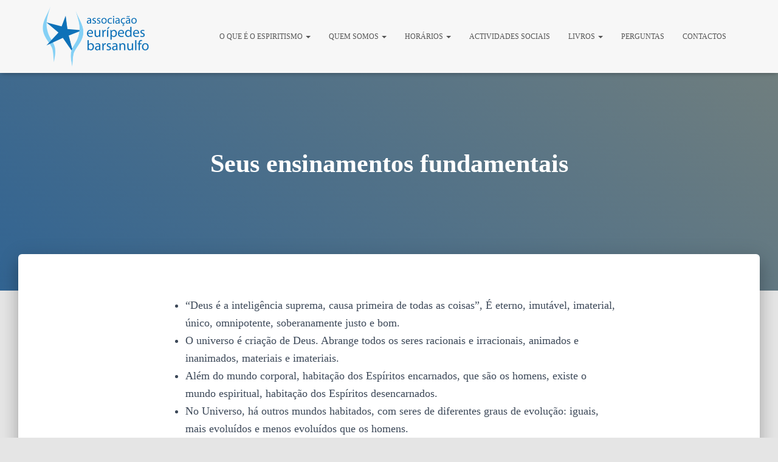

--- FILE ---
content_type: text/html; charset=UTF-8
request_url: https://euripedesbarsanulfo.org.pt/seus-ensinamentos-fundamentais/
body_size: 12828
content:
<!DOCTYPE html>
<html lang="pt-PT">

<head>
	<meta charset='UTF-8'>
	<meta name="viewport" content="width=device-width, initial-scale=1">
	<link rel="profile" href="https://gmpg.org/xfn/11">
		<meta name='robots' content='index, follow, max-image-preview:large, max-snippet:-1, max-video-preview:-1' />

	<!-- This site is optimized with the Yoast SEO plugin v23.0 - https://yoast.com/wordpress/plugins/seo/ -->
	<title>Seus ensinamentos fundamentais - Associação Eurípedes Barsanulfo Centro Espírita – Porto Salvo, Portugal</title>
	<link rel="canonical" href="https://euripedesbarsanulfo.org.pt/seus-ensinamentos-fundamentais/" />
	<meta property="og:locale" content="pt_PT" />
	<meta property="og:type" content="article" />
	<meta property="og:title" content="Seus ensinamentos fundamentais - Associação Eurípedes Barsanulfo Centro Espírita – Porto Salvo, Portugal" />
	<meta property="og:url" content="https://euripedesbarsanulfo.org.pt/seus-ensinamentos-fundamentais/" />
	<meta property="og:site_name" content="Associação Eurípedes Barsanulfo Centro Espírita – Porto Salvo, Portugal" />
	<meta property="article:modified_time" content="2020-03-07T16:12:28+00:00" />
	<meta name="twitter:card" content="summary_large_image" />
	<meta name="twitter:label1" content="Tempo estimado de leitura" />
	<meta name="twitter:data1" content="3 minutos" />
	<script type="application/ld+json" class="yoast-schema-graph">{"@context":"https://schema.org","@graph":[{"@type":"WebPage","@id":"https://euripedesbarsanulfo.org.pt/seus-ensinamentos-fundamentais/","url":"https://euripedesbarsanulfo.org.pt/seus-ensinamentos-fundamentais/","name":"Seus ensinamentos fundamentais - Associação Eurípedes Barsanulfo Centro Espírita – Porto Salvo, Portugal","isPartOf":{"@id":"https://euripedesbarsanulfo.org.pt/#website"},"datePublished":"2020-02-20T11:17:42+00:00","dateModified":"2020-03-07T16:12:28+00:00","breadcrumb":{"@id":"https://euripedesbarsanulfo.org.pt/seus-ensinamentos-fundamentais/#breadcrumb"},"inLanguage":"pt-PT","potentialAction":[{"@type":"ReadAction","target":["https://euripedesbarsanulfo.org.pt/seus-ensinamentos-fundamentais/"]}]},{"@type":"BreadcrumbList","@id":"https://euripedesbarsanulfo.org.pt/seus-ensinamentos-fundamentais/#breadcrumb","itemListElement":[{"@type":"ListItem","position":1,"name":"Início","item":"https://euripedesbarsanulfo.org.pt/"},{"@type":"ListItem","position":2,"name":"Seus ensinamentos fundamentais"}]},{"@type":"WebSite","@id":"https://euripedesbarsanulfo.org.pt/#website","url":"https://euripedesbarsanulfo.org.pt/","name":"Associação Eurípedes Barsanulfo Centro Espírita – Porto Salvo, Portugal","description":"Rua Alfredo Marceneiro, 3-G","publisher":{"@id":"https://euripedesbarsanulfo.org.pt/#organization"},"potentialAction":[{"@type":"SearchAction","target":{"@type":"EntryPoint","urlTemplate":"https://euripedesbarsanulfo.org.pt/?s={search_term_string}"},"query-input":"required name=search_term_string"}],"inLanguage":"pt-PT"},{"@type":"Organization","@id":"https://euripedesbarsanulfo.org.pt/#organization","name":"Associação Eurípedes Barsanulfo Centro Espírita – Porto Salvo, Portugal","url":"https://euripedesbarsanulfo.org.pt/","logo":{"@type":"ImageObject","inLanguage":"pt-PT","@id":"https://euripedesbarsanulfo.org.pt/#/schema/logo/image/","url":"https://euripedesbarsanulfo.org.pt/wp-content/uploads/2020/03/cropped-logo_novo.png","contentUrl":"https://euripedesbarsanulfo.org.pt/wp-content/uploads/2020/03/cropped-logo_novo.png","width":699,"height":400,"caption":"Associação Eurípedes Barsanulfo Centro Espírita – Porto Salvo, Portugal"},"image":{"@id":"https://euripedesbarsanulfo.org.pt/#/schema/logo/image/"}}]}</script>
	<!-- / Yoast SEO plugin. -->


<link rel="alternate" type="application/rss+xml" title="Associação Eurípedes Barsanulfo Centro Espírita – Porto Salvo, Portugal &raquo; Feed" href="https://euripedesbarsanulfo.org.pt/feed/" />
<link rel="alternate" type="application/rss+xml" title="Associação Eurípedes Barsanulfo Centro Espírita – Porto Salvo, Portugal &raquo; Feed de comentários" href="https://euripedesbarsanulfo.org.pt/comments/feed/" />
<script type="cfc9180f28355047f7a217ea-text/javascript">
/* <![CDATA[ */
window._wpemojiSettings = {"baseUrl":"https:\/\/s.w.org\/images\/core\/emoji\/15.0.3\/72x72\/","ext":".png","svgUrl":"https:\/\/s.w.org\/images\/core\/emoji\/15.0.3\/svg\/","svgExt":".svg","source":{"concatemoji":"https:\/\/euripedesbarsanulfo.org.pt\/wp-includes\/js\/wp-emoji-release.min.js?ver=6.5.7"}};
/*! This file is auto-generated */
!function(i,n){var o,s,e;function c(e){try{var t={supportTests:e,timestamp:(new Date).valueOf()};sessionStorage.setItem(o,JSON.stringify(t))}catch(e){}}function p(e,t,n){e.clearRect(0,0,e.canvas.width,e.canvas.height),e.fillText(t,0,0);var t=new Uint32Array(e.getImageData(0,0,e.canvas.width,e.canvas.height).data),r=(e.clearRect(0,0,e.canvas.width,e.canvas.height),e.fillText(n,0,0),new Uint32Array(e.getImageData(0,0,e.canvas.width,e.canvas.height).data));return t.every(function(e,t){return e===r[t]})}function u(e,t,n){switch(t){case"flag":return n(e,"\ud83c\udff3\ufe0f\u200d\u26a7\ufe0f","\ud83c\udff3\ufe0f\u200b\u26a7\ufe0f")?!1:!n(e,"\ud83c\uddfa\ud83c\uddf3","\ud83c\uddfa\u200b\ud83c\uddf3")&&!n(e,"\ud83c\udff4\udb40\udc67\udb40\udc62\udb40\udc65\udb40\udc6e\udb40\udc67\udb40\udc7f","\ud83c\udff4\u200b\udb40\udc67\u200b\udb40\udc62\u200b\udb40\udc65\u200b\udb40\udc6e\u200b\udb40\udc67\u200b\udb40\udc7f");case"emoji":return!n(e,"\ud83d\udc26\u200d\u2b1b","\ud83d\udc26\u200b\u2b1b")}return!1}function f(e,t,n){var r="undefined"!=typeof WorkerGlobalScope&&self instanceof WorkerGlobalScope?new OffscreenCanvas(300,150):i.createElement("canvas"),a=r.getContext("2d",{willReadFrequently:!0}),o=(a.textBaseline="top",a.font="600 32px Arial",{});return e.forEach(function(e){o[e]=t(a,e,n)}),o}function t(e){var t=i.createElement("script");t.src=e,t.defer=!0,i.head.appendChild(t)}"undefined"!=typeof Promise&&(o="wpEmojiSettingsSupports",s=["flag","emoji"],n.supports={everything:!0,everythingExceptFlag:!0},e=new Promise(function(e){i.addEventListener("DOMContentLoaded",e,{once:!0})}),new Promise(function(t){var n=function(){try{var e=JSON.parse(sessionStorage.getItem(o));if("object"==typeof e&&"number"==typeof e.timestamp&&(new Date).valueOf()<e.timestamp+604800&&"object"==typeof e.supportTests)return e.supportTests}catch(e){}return null}();if(!n){if("undefined"!=typeof Worker&&"undefined"!=typeof OffscreenCanvas&&"undefined"!=typeof URL&&URL.createObjectURL&&"undefined"!=typeof Blob)try{var e="postMessage("+f.toString()+"("+[JSON.stringify(s),u.toString(),p.toString()].join(",")+"));",r=new Blob([e],{type:"text/javascript"}),a=new Worker(URL.createObjectURL(r),{name:"wpTestEmojiSupports"});return void(a.onmessage=function(e){c(n=e.data),a.terminate(),t(n)})}catch(e){}c(n=f(s,u,p))}t(n)}).then(function(e){for(var t in e)n.supports[t]=e[t],n.supports.everything=n.supports.everything&&n.supports[t],"flag"!==t&&(n.supports.everythingExceptFlag=n.supports.everythingExceptFlag&&n.supports[t]);n.supports.everythingExceptFlag=n.supports.everythingExceptFlag&&!n.supports.flag,n.DOMReady=!1,n.readyCallback=function(){n.DOMReady=!0}}).then(function(){return e}).then(function(){var e;n.supports.everything||(n.readyCallback(),(e=n.source||{}).concatemoji?t(e.concatemoji):e.wpemoji&&e.twemoji&&(t(e.twemoji),t(e.wpemoji)))}))}((window,document),window._wpemojiSettings);
/* ]]> */
</script>
<style id='wp-emoji-styles-inline-css' type='text/css'>

	img.wp-smiley, img.emoji {
		display: inline !important;
		border: none !important;
		box-shadow: none !important;
		height: 1em !important;
		width: 1em !important;
		margin: 0 0.07em !important;
		vertical-align: -0.1em !important;
		background: none !important;
		padding: 0 !important;
	}
</style>
<link rel='stylesheet' id='wp-block-library-css' href='https://euripedesbarsanulfo.org.pt/wp-includes/css/dist/block-library/style.min.css?ver=6.5.7' type='text/css' media='all' />
<style id='classic-theme-styles-inline-css' type='text/css'>
/*! This file is auto-generated */
.wp-block-button__link{color:#fff;background-color:#32373c;border-radius:9999px;box-shadow:none;text-decoration:none;padding:calc(.667em + 2px) calc(1.333em + 2px);font-size:1.125em}.wp-block-file__button{background:#32373c;color:#fff;text-decoration:none}
</style>
<style id='global-styles-inline-css' type='text/css'>
body{--wp--preset--color--black: #000000;--wp--preset--color--cyan-bluish-gray: #abb8c3;--wp--preset--color--white: #ffffff;--wp--preset--color--pale-pink: #f78da7;--wp--preset--color--vivid-red: #cf2e2e;--wp--preset--color--luminous-vivid-orange: #ff6900;--wp--preset--color--luminous-vivid-amber: #fcb900;--wp--preset--color--light-green-cyan: #7bdcb5;--wp--preset--color--vivid-green-cyan: #00d084;--wp--preset--color--pale-cyan-blue: #8ed1fc;--wp--preset--color--vivid-cyan-blue: #0693e3;--wp--preset--color--vivid-purple: #9b51e0;--wp--preset--color--accent: #326492;--wp--preset--color--background-color: #E5E5E5;--wp--preset--color--header-gradient: #326492;--wp--preset--gradient--vivid-cyan-blue-to-vivid-purple: linear-gradient(135deg,rgba(6,147,227,1) 0%,rgb(155,81,224) 100%);--wp--preset--gradient--light-green-cyan-to-vivid-green-cyan: linear-gradient(135deg,rgb(122,220,180) 0%,rgb(0,208,130) 100%);--wp--preset--gradient--luminous-vivid-amber-to-luminous-vivid-orange: linear-gradient(135deg,rgba(252,185,0,1) 0%,rgba(255,105,0,1) 100%);--wp--preset--gradient--luminous-vivid-orange-to-vivid-red: linear-gradient(135deg,rgba(255,105,0,1) 0%,rgb(207,46,46) 100%);--wp--preset--gradient--very-light-gray-to-cyan-bluish-gray: linear-gradient(135deg,rgb(238,238,238) 0%,rgb(169,184,195) 100%);--wp--preset--gradient--cool-to-warm-spectrum: linear-gradient(135deg,rgb(74,234,220) 0%,rgb(151,120,209) 20%,rgb(207,42,186) 40%,rgb(238,44,130) 60%,rgb(251,105,98) 80%,rgb(254,248,76) 100%);--wp--preset--gradient--blush-light-purple: linear-gradient(135deg,rgb(255,206,236) 0%,rgb(152,150,240) 100%);--wp--preset--gradient--blush-bordeaux: linear-gradient(135deg,rgb(254,205,165) 0%,rgb(254,45,45) 50%,rgb(107,0,62) 100%);--wp--preset--gradient--luminous-dusk: linear-gradient(135deg,rgb(255,203,112) 0%,rgb(199,81,192) 50%,rgb(65,88,208) 100%);--wp--preset--gradient--pale-ocean: linear-gradient(135deg,rgb(255,245,203) 0%,rgb(182,227,212) 50%,rgb(51,167,181) 100%);--wp--preset--gradient--electric-grass: linear-gradient(135deg,rgb(202,248,128) 0%,rgb(113,206,126) 100%);--wp--preset--gradient--midnight: linear-gradient(135deg,rgb(2,3,129) 0%,rgb(40,116,252) 100%);--wp--preset--font-size--small: 13px;--wp--preset--font-size--medium: 20px;--wp--preset--font-size--large: 36px;--wp--preset--font-size--x-large: 42px;--wp--preset--spacing--20: 0.44rem;--wp--preset--spacing--30: 0.67rem;--wp--preset--spacing--40: 1rem;--wp--preset--spacing--50: 1.5rem;--wp--preset--spacing--60: 2.25rem;--wp--preset--spacing--70: 3.38rem;--wp--preset--spacing--80: 5.06rem;--wp--preset--shadow--natural: 6px 6px 9px rgba(0, 0, 0, 0.2);--wp--preset--shadow--deep: 12px 12px 50px rgba(0, 0, 0, 0.4);--wp--preset--shadow--sharp: 6px 6px 0px rgba(0, 0, 0, 0.2);--wp--preset--shadow--outlined: 6px 6px 0px -3px rgba(255, 255, 255, 1), 6px 6px rgba(0, 0, 0, 1);--wp--preset--shadow--crisp: 6px 6px 0px rgba(0, 0, 0, 1);}:where(.is-layout-flex){gap: 0.5em;}:where(.is-layout-grid){gap: 0.5em;}body .is-layout-flex{display: flex;}body .is-layout-flex{flex-wrap: wrap;align-items: center;}body .is-layout-flex > *{margin: 0;}body .is-layout-grid{display: grid;}body .is-layout-grid > *{margin: 0;}:where(.wp-block-columns.is-layout-flex){gap: 2em;}:where(.wp-block-columns.is-layout-grid){gap: 2em;}:where(.wp-block-post-template.is-layout-flex){gap: 1.25em;}:where(.wp-block-post-template.is-layout-grid){gap: 1.25em;}.has-black-color{color: var(--wp--preset--color--black) !important;}.has-cyan-bluish-gray-color{color: var(--wp--preset--color--cyan-bluish-gray) !important;}.has-white-color{color: var(--wp--preset--color--white) !important;}.has-pale-pink-color{color: var(--wp--preset--color--pale-pink) !important;}.has-vivid-red-color{color: var(--wp--preset--color--vivid-red) !important;}.has-luminous-vivid-orange-color{color: var(--wp--preset--color--luminous-vivid-orange) !important;}.has-luminous-vivid-amber-color{color: var(--wp--preset--color--luminous-vivid-amber) !important;}.has-light-green-cyan-color{color: var(--wp--preset--color--light-green-cyan) !important;}.has-vivid-green-cyan-color{color: var(--wp--preset--color--vivid-green-cyan) !important;}.has-pale-cyan-blue-color{color: var(--wp--preset--color--pale-cyan-blue) !important;}.has-vivid-cyan-blue-color{color: var(--wp--preset--color--vivid-cyan-blue) !important;}.has-vivid-purple-color{color: var(--wp--preset--color--vivid-purple) !important;}.has-black-background-color{background-color: var(--wp--preset--color--black) !important;}.has-cyan-bluish-gray-background-color{background-color: var(--wp--preset--color--cyan-bluish-gray) !important;}.has-white-background-color{background-color: var(--wp--preset--color--white) !important;}.has-pale-pink-background-color{background-color: var(--wp--preset--color--pale-pink) !important;}.has-vivid-red-background-color{background-color: var(--wp--preset--color--vivid-red) !important;}.has-luminous-vivid-orange-background-color{background-color: var(--wp--preset--color--luminous-vivid-orange) !important;}.has-luminous-vivid-amber-background-color{background-color: var(--wp--preset--color--luminous-vivid-amber) !important;}.has-light-green-cyan-background-color{background-color: var(--wp--preset--color--light-green-cyan) !important;}.has-vivid-green-cyan-background-color{background-color: var(--wp--preset--color--vivid-green-cyan) !important;}.has-pale-cyan-blue-background-color{background-color: var(--wp--preset--color--pale-cyan-blue) !important;}.has-vivid-cyan-blue-background-color{background-color: var(--wp--preset--color--vivid-cyan-blue) !important;}.has-vivid-purple-background-color{background-color: var(--wp--preset--color--vivid-purple) !important;}.has-black-border-color{border-color: var(--wp--preset--color--black) !important;}.has-cyan-bluish-gray-border-color{border-color: var(--wp--preset--color--cyan-bluish-gray) !important;}.has-white-border-color{border-color: var(--wp--preset--color--white) !important;}.has-pale-pink-border-color{border-color: var(--wp--preset--color--pale-pink) !important;}.has-vivid-red-border-color{border-color: var(--wp--preset--color--vivid-red) !important;}.has-luminous-vivid-orange-border-color{border-color: var(--wp--preset--color--luminous-vivid-orange) !important;}.has-luminous-vivid-amber-border-color{border-color: var(--wp--preset--color--luminous-vivid-amber) !important;}.has-light-green-cyan-border-color{border-color: var(--wp--preset--color--light-green-cyan) !important;}.has-vivid-green-cyan-border-color{border-color: var(--wp--preset--color--vivid-green-cyan) !important;}.has-pale-cyan-blue-border-color{border-color: var(--wp--preset--color--pale-cyan-blue) !important;}.has-vivid-cyan-blue-border-color{border-color: var(--wp--preset--color--vivid-cyan-blue) !important;}.has-vivid-purple-border-color{border-color: var(--wp--preset--color--vivid-purple) !important;}.has-vivid-cyan-blue-to-vivid-purple-gradient-background{background: var(--wp--preset--gradient--vivid-cyan-blue-to-vivid-purple) !important;}.has-light-green-cyan-to-vivid-green-cyan-gradient-background{background: var(--wp--preset--gradient--light-green-cyan-to-vivid-green-cyan) !important;}.has-luminous-vivid-amber-to-luminous-vivid-orange-gradient-background{background: var(--wp--preset--gradient--luminous-vivid-amber-to-luminous-vivid-orange) !important;}.has-luminous-vivid-orange-to-vivid-red-gradient-background{background: var(--wp--preset--gradient--luminous-vivid-orange-to-vivid-red) !important;}.has-very-light-gray-to-cyan-bluish-gray-gradient-background{background: var(--wp--preset--gradient--very-light-gray-to-cyan-bluish-gray) !important;}.has-cool-to-warm-spectrum-gradient-background{background: var(--wp--preset--gradient--cool-to-warm-spectrum) !important;}.has-blush-light-purple-gradient-background{background: var(--wp--preset--gradient--blush-light-purple) !important;}.has-blush-bordeaux-gradient-background{background: var(--wp--preset--gradient--blush-bordeaux) !important;}.has-luminous-dusk-gradient-background{background: var(--wp--preset--gradient--luminous-dusk) !important;}.has-pale-ocean-gradient-background{background: var(--wp--preset--gradient--pale-ocean) !important;}.has-electric-grass-gradient-background{background: var(--wp--preset--gradient--electric-grass) !important;}.has-midnight-gradient-background{background: var(--wp--preset--gradient--midnight) !important;}.has-small-font-size{font-size: var(--wp--preset--font-size--small) !important;}.has-medium-font-size{font-size: var(--wp--preset--font-size--medium) !important;}.has-large-font-size{font-size: var(--wp--preset--font-size--large) !important;}.has-x-large-font-size{font-size: var(--wp--preset--font-size--x-large) !important;}
.wp-block-navigation a:where(:not(.wp-element-button)){color: inherit;}
:where(.wp-block-post-template.is-layout-flex){gap: 1.25em;}:where(.wp-block-post-template.is-layout-grid){gap: 1.25em;}
:where(.wp-block-columns.is-layout-flex){gap: 2em;}:where(.wp-block-columns.is-layout-grid){gap: 2em;}
.wp-block-pullquote{font-size: 1.5em;line-height: 1.6;}
</style>
<link rel='stylesheet' id='hestia-clients-bar-css' href='https://euripedesbarsanulfo.org.pt/wp-content/plugins/themeisle-companion/obfx_modules/companion-legacy/assets/css/hestia/clients-bar.css?ver=6.5.7' type='text/css' media='all' />
<link rel='stylesheet' id='bootstrap-css' href='https://euripedesbarsanulfo.org.pt/wp-content/themes/hestia/assets/bootstrap/css/bootstrap.min.css?ver=1.0.2' type='text/css' media='all' />
<link rel='stylesheet' id='hestia-font-sizes-css' href='https://euripedesbarsanulfo.org.pt/wp-content/themes/hestia/assets/css/font-sizes.min.css?ver=3.1.8' type='text/css' media='all' />
<link rel='stylesheet' id='hestia_style-css' href='https://euripedesbarsanulfo.org.pt/wp-content/themes/hestia/style.min.css?ver=3.1.8' type='text/css' media='all' />
<style id='hestia_style-inline-css' type='text/css'>
div.wpforms-container-full .wpforms-form div.wpforms-field input.wpforms-error{border:none}div.wpforms-container .wpforms-form input[type=date],div.wpforms-container .wpforms-form input[type=datetime],div.wpforms-container .wpforms-form input[type=datetime-local],div.wpforms-container .wpforms-form input[type=email],div.wpforms-container .wpforms-form input[type=month],div.wpforms-container .wpforms-form input[type=number],div.wpforms-container .wpforms-form input[type=password],div.wpforms-container .wpforms-form input[type=range],div.wpforms-container .wpforms-form input[type=search],div.wpforms-container .wpforms-form input[type=tel],div.wpforms-container .wpforms-form input[type=text],div.wpforms-container .wpforms-form input[type=time],div.wpforms-container .wpforms-form input[type=url],div.wpforms-container .wpforms-form input[type=week],div.wpforms-container .wpforms-form select,div.wpforms-container .wpforms-form textarea,.nf-form-cont input:not([type=button]),div.wpforms-container .wpforms-form .form-group.is-focused .form-control{box-shadow:none}div.wpforms-container .wpforms-form input[type=date],div.wpforms-container .wpforms-form input[type=datetime],div.wpforms-container .wpforms-form input[type=datetime-local],div.wpforms-container .wpforms-form input[type=email],div.wpforms-container .wpforms-form input[type=month],div.wpforms-container .wpforms-form input[type=number],div.wpforms-container .wpforms-form input[type=password],div.wpforms-container .wpforms-form input[type=range],div.wpforms-container .wpforms-form input[type=search],div.wpforms-container .wpforms-form input[type=tel],div.wpforms-container .wpforms-form input[type=text],div.wpforms-container .wpforms-form input[type=time],div.wpforms-container .wpforms-form input[type=url],div.wpforms-container .wpforms-form input[type=week],div.wpforms-container .wpforms-form select,div.wpforms-container .wpforms-form textarea,.nf-form-cont input:not([type=button]){background-image:linear-gradient(#9c27b0,#9c27b0),linear-gradient(#d2d2d2,#d2d2d2);float:none;border:0;border-radius:0;background-color:transparent;background-repeat:no-repeat;background-position:center bottom,center calc(100% - 1px);background-size:0 2px,100% 1px;font-weight:400;transition:background 0s ease-out}div.wpforms-container .wpforms-form .form-group.is-focused .form-control{outline:none;background-size:100% 2px,100% 1px;transition-duration:0.3s}div.wpforms-container .wpforms-form input[type=date].form-control,div.wpforms-container .wpforms-form input[type=datetime].form-control,div.wpforms-container .wpforms-form input[type=datetime-local].form-control,div.wpforms-container .wpforms-form input[type=email].form-control,div.wpforms-container .wpforms-form input[type=month].form-control,div.wpforms-container .wpforms-form input[type=number].form-control,div.wpforms-container .wpforms-form input[type=password].form-control,div.wpforms-container .wpforms-form input[type=range].form-control,div.wpforms-container .wpforms-form input[type=search].form-control,div.wpforms-container .wpforms-form input[type=tel].form-control,div.wpforms-container .wpforms-form input[type=text].form-control,div.wpforms-container .wpforms-form input[type=time].form-control,div.wpforms-container .wpforms-form input[type=url].form-control,div.wpforms-container .wpforms-form input[type=week].form-control,div.wpforms-container .wpforms-form select.form-control,div.wpforms-container .wpforms-form textarea.form-control{border:none;padding:7px 0;font-size:14px}div.wpforms-container .wpforms-form .wpforms-field-select select{border-radius:3px}div.wpforms-container .wpforms-form .wpforms-field-number input[type=number]{background-image:none;border-radius:3px}div.wpforms-container .wpforms-form button[type=submit].wpforms-submit,div.wpforms-container .wpforms-form button[type=submit].wpforms-submit:hover{color:#fff;border:none}.home div.wpforms-container-full .wpforms-form{margin-left:15px;margin-right:15px}div.wpforms-container-full .wpforms-form .wpforms-field{padding:0 0 24px 0 !important}div.wpforms-container-full .wpforms-form .wpforms-submit-container{text-align:right}div.wpforms-container-full .wpforms-form .wpforms-submit-container button{text-transform:uppercase}div.wpforms-container-full .wpforms-form textarea{border:none !important}div.wpforms-container-full .wpforms-form textarea:focus{border-width:0 !important}.home div.wpforms-container .wpforms-form textarea{background-image:linear-gradient(#9c27b0,#9c27b0),linear-gradient(#d2d2d2,#d2d2d2);background-color:transparent;background-repeat:no-repeat;background-position:center bottom,center calc(100% - 1px);background-size:0 2px,100% 1px}@media only screen and(max-width:768px){.wpforms-container-full .wpforms-form .wpforms-one-half,.wpforms-container-full .wpforms-form button{width:100% !important;margin-left:0 !important}.wpforms-container-full .wpforms-form .wpforms-submit-container{text-align:center}}div.wpforms-container .wpforms-form input:focus,div.wpforms-container .wpforms-form select:focus{border:none}
.hestia-top-bar,.hestia-top-bar .widget.widget_shopping_cart .cart_list{background-color:#363537}.hestia-top-bar .widget .label-floating input[type=search]:-webkit-autofill{-webkit-box-shadow:inset 0 0 0 9999px #363537}.hestia-top-bar,.hestia-top-bar .widget .label-floating input[type=search],.hestia-top-bar .widget.widget_search form.form-group:before,.hestia-top-bar .widget.widget_product_search form.form-group:before,.hestia-top-bar .widget.widget_shopping_cart:before{color:#fff}.hestia-top-bar .widget .label-floating input[type=search]{-webkit-text-fill-color:#fff !important}.hestia-top-bar div.widget.widget_shopping_cart:before,.hestia-top-bar .widget.widget_product_search form.form-group:before,.hestia-top-bar .widget.widget_search form.form-group:before{background-color:#fff}.hestia-top-bar a,.hestia-top-bar .top-bar-nav li a{color:#fff}.hestia-top-bar ul li a[href*="mailto:"]:before,.hestia-top-bar ul li a[href*="tel:"]:before{background-color:#fff}.hestia-top-bar a:hover,.hestia-top-bar .top-bar-nav li a:hover{color:#eee}.hestia-top-bar ul li:hover a[href*="mailto:"]:before,.hestia-top-bar ul li:hover a[href*="tel:"]:before{background-color:#eee}
a,.navbar .dropdown-menu li:hover>a,.navbar .dropdown-menu li:focus>a,.navbar .dropdown-menu li:active>a,.navbar .navbar-nav>li .dropdown-menu li:hover>a,body:not(.home) .navbar-default .navbar-nav>.active:not(.btn)>a,body:not(.home) .navbar-default .navbar-nav>.active:not(.btn)>a:hover,body:not(.home) .navbar-default .navbar-nav>.active:not(.btn)>a:focus,a:hover,.card-blog a.moretag:hover,.card-blog a.more-link:hover,.widget a:hover,.has-text-color.has-accent-color,p.has-text-color a{color:#326492}.svg-text-color{fill:#326492}.pagination span.current,.pagination span.current:focus,.pagination span.current:hover{border-color:#326492}button,button:hover,.woocommerce .track_order button[type="submit"],.woocommerce .track_order button[type="submit"]:hover,div.wpforms-container .wpforms-form button[type=submit].wpforms-submit,div.wpforms-container .wpforms-form button[type=submit].wpforms-submit:hover,input[type="button"],input[type="button"]:hover,input[type="submit"],input[type="submit"]:hover,input#searchsubmit,.pagination span.current,.pagination span.current:focus,.pagination span.current:hover,.btn.btn-primary,.btn.btn-primary:link,.btn.btn-primary:hover,.btn.btn-primary:focus,.btn.btn-primary:active,.btn.btn-primary.active,.btn.btn-primary.active:focus,.btn.btn-primary.active:hover,.btn.btn-primary:active:hover,.btn.btn-primary:active:focus,.btn.btn-primary:active:hover,.hestia-sidebar-open.btn.btn-rose,.hestia-sidebar-close.btn.btn-rose,.hestia-sidebar-open.btn.btn-rose:hover,.hestia-sidebar-close.btn.btn-rose:hover,.hestia-sidebar-open.btn.btn-rose:focus,.hestia-sidebar-close.btn.btn-rose:focus,.label.label-primary,.hestia-work .portfolio-item:nth-child(6n+1) .label,.nav-cart .nav-cart-content .widget .buttons .button,.has-accent-background-color[class*="has-background"]{background-color:#326492}@media(max-width:768px){.navbar-default .navbar-nav>li>a:hover,.navbar-default .navbar-nav>li>a:focus,.navbar .navbar-nav .dropdown .dropdown-menu li a:hover,.navbar .navbar-nav .dropdown .dropdown-menu li a:focus,.navbar button.navbar-toggle:hover,.navbar .navbar-nav li:hover>a i{color:#326492}}body:not(.woocommerce-page) button:not([class^="fl-"]):not(.hestia-scroll-to-top):not(.navbar-toggle):not(.close),body:not(.woocommerce-page) .button:not([class^="fl-"]):not(hestia-scroll-to-top):not(.navbar-toggle):not(.add_to_cart_button):not(.product_type_grouped):not(.product_type_external),div.wpforms-container .wpforms-form button[type=submit].wpforms-submit,input[type="submit"],input[type="button"],.btn.btn-primary,.widget_product_search button[type="submit"],.hestia-sidebar-open.btn.btn-rose,.hestia-sidebar-close.btn.btn-rose,.everest-forms button[type=submit].everest-forms-submit-button{-webkit-box-shadow:0 2px 2px 0 rgba(50,100,146,0.14),0 3px 1px -2px rgba(50,100,146,0.2),0 1px 5px 0 rgba(50,100,146,0.12);box-shadow:0 2px 2px 0 rgba(50,100,146,0.14),0 3px 1px -2px rgba(50,100,146,0.2),0 1px 5px 0 rgba(50,100,146,0.12)}.card .header-primary,.card .content-primary,.everest-forms button[type=submit].everest-forms-submit-button{background:#326492}body:not(.woocommerce-page) .button:not([class^="fl-"]):not(.hestia-scroll-to-top):not(.navbar-toggle):not(.add_to_cart_button):hover,body:not(.woocommerce-page) button:not([class^="fl-"]):not(.hestia-scroll-to-top):not(.navbar-toggle):not(.close):hover,div.wpforms-container .wpforms-form button[type=submit].wpforms-submit:hover,input[type="submit"]:hover,input[type="button"]:hover,input#searchsubmit:hover,.widget_product_search button[type="submit"]:hover,.pagination span.current,.btn.btn-primary:hover,.btn.btn-primary:focus,.btn.btn-primary:active,.btn.btn-primary.active,.btn.btn-primary:active:focus,.btn.btn-primary:active:hover,.hestia-sidebar-open.btn.btn-rose:hover,.hestia-sidebar-close.btn.btn-rose:hover,.pagination span.current:hover,.everest-forms button[type=submit].everest-forms-submit-button:hover,.everest-forms button[type=submit].everest-forms-submit-button:focus,.everest-forms button[type=submit].everest-forms-submit-button:active{-webkit-box-shadow:0 14px 26px -12px rgba(50,100,146,0.42),0 4px 23px 0 rgba(0,0,0,0.12),0 8px 10px -5px rgba(50,100,146,0.2);box-shadow:0 14px 26px -12px rgba(50,100,146,0.42),0 4px 23px 0 rgba(0,0,0,0.12),0 8px 10px -5px rgba(50,100,146,0.2);color:#fff}.form-group.is-focused .form-control{background-image:-webkit-gradient(linear,left top,left bottom,from(#326492),to(#326492)),-webkit-gradient(linear,left top,left bottom,from(#d2d2d2),to(#d2d2d2));background-image:-webkit-linear-gradient(linear,left top,left bottom,from(#326492),to(#326492)),-webkit-linear-gradient(linear,left top,left bottom,from(#d2d2d2),to(#d2d2d2));background-image:linear-gradient(linear,left top,left bottom,from(#326492),to(#326492)),linear-gradient(linear,left top,left bottom,from(#d2d2d2),to(#d2d2d2))}.navbar:not(.navbar-transparent) li:not(.btn):hover>a,.navbar li.on-section:not(.btn)>a,.navbar.full-screen-menu.navbar-transparent li:not(.btn):hover>a,.navbar.full-screen-menu .navbar-toggle:hover,.navbar:not(.navbar-transparent) .nav-cart:hover,.navbar:not(.navbar-transparent) .hestia-toggle-search:hover{color:#326492}.header-filter-gradient{background:linear-gradient(45deg,rgba(50,100,146,1) 0,rgb(116,128,125) 100%)}.has-text-color.has-header-gradient-color{color:#326492}.has-header-gradient-background-color[class*="has-background"]{background-color:#326492}.has-text-color.has-background-color-color{color:#E5E5E5}.has-background-color-background-color[class*="has-background"]{background-color:#E5E5E5}
.btn.btn-primary:not(.colored-button):not(.btn-left):not(.btn-right):not(.btn-just-icon):not(.menu-item),input[type="submit"]:not(.search-submit),body:not(.woocommerce-account) .woocommerce .button.woocommerce-Button,.woocommerce .product button.button,.woocommerce .product button.button.alt,.woocommerce .product #respond input#submit,.woocommerce-cart .blog-post .woocommerce .cart-collaterals .cart_totals .checkout-button,.woocommerce-checkout #payment #place_order,.woocommerce-account.woocommerce-page button.button,.woocommerce .track_order button[type="submit"],.nav-cart .nav-cart-content .widget .buttons .button,.woocommerce a.button.wc-backward,body.woocommerce .wccm-catalog-item a.button,body.woocommerce a.wccm-button.button,form.woocommerce-form-coupon button.button,div.wpforms-container .wpforms-form button[type=submit].wpforms-submit,div.woocommerce a.button.alt,div.woocommerce table.my_account_orders .button,.btn.colored-button,.btn.btn-left,.btn.btn-right,.btn:not(.colored-button):not(.btn-left):not(.btn-right):not(.btn-just-icon):not(.menu-item):not(.hestia-sidebar-open):not(.hestia-sidebar-close){padding-top:15px;padding-bottom:15px;padding-left:33px;padding-right:33px}
.btn.btn-primary:not(.colored-button):not(.btn-left):not(.btn-right):not(.btn-just-icon):not(.menu-item),input[type="submit"]:not(.search-submit),body:not(.woocommerce-account) .woocommerce .button.woocommerce-Button,.woocommerce .product button.button,.woocommerce .product button.button.alt,.woocommerce .product #respond input#submit,.woocommerce-cart .blog-post .woocommerce .cart-collaterals .cart_totals .checkout-button,.woocommerce-checkout #payment #place_order,.woocommerce-account.woocommerce-page button.button,.woocommerce .track_order button[type="submit"],.nav-cart .nav-cart-content .widget .buttons .button,.woocommerce a.button.wc-backward,body.woocommerce .wccm-catalog-item a.button,body.woocommerce a.wccm-button.button,form.woocommerce-form-coupon button.button,div.wpforms-container .wpforms-form button[type=submit].wpforms-submit,div.woocommerce a.button.alt,div.woocommerce table.my_account_orders .button,input[type="submit"].search-submit,.hestia-view-cart-wrapper .added_to_cart.wc-forward,.woocommerce-product-search button,.woocommerce-cart .actions .button,#secondary div[id^=woocommerce_price_filter] .button,.woocommerce div[id^=woocommerce_widget_cart].widget .buttons .button,.searchform input[type=submit],.searchform button,.search-form:not(.media-toolbar-primary) input[type=submit],.search-form:not(.media-toolbar-primary) button,.woocommerce-product-search input[type=submit],.btn.colored-button,.btn.btn-left,.btn.btn-right,.btn:not(.colored-button):not(.btn-left):not(.btn-right):not(.btn-just-icon):not(.menu-item):not(.hestia-sidebar-open):not(.hestia-sidebar-close){border-radius:3px}
h1,h2,h3,h4,h5,h6,.hestia-title,.hestia-title.title-in-content,p.meta-in-content,.info-title,.card-title,.page-header.header-small .hestia-title,.page-header.header-small .title,.widget h5,.hestia-title,.title,.footer-brand,.footer-big h4,.footer-big h5,.media .media-heading,.carousel h1.hestia-title,.carousel h2.title,.carousel span.sub-title,.hestia-about h1,.hestia-about h2,.hestia-about h3,.hestia-about h4,.hestia-about h5{font-family:Palatino Linotype,Book Antiqua,Palatino,serif}body,ul,.tooltip-inner{font-family:Palatino Linotype,Book Antiqua,Palatino,serif}
@media(min-width:769px){.page-header.header-small .hestia-title,.page-header.header-small .title,h1.hestia-title.title-in-content,.main article.section .has-title-font-size{font-size:42px}}
</style>
<script type="cfc9180f28355047f7a217ea-text/javascript" src="https://euripedesbarsanulfo.org.pt/wp-includes/js/jquery/jquery.min.js?ver=3.7.1" id="jquery-core-js"></script>
<script type="cfc9180f28355047f7a217ea-text/javascript" src="https://euripedesbarsanulfo.org.pt/wp-includes/js/jquery/jquery-migrate.min.js?ver=3.4.1" id="jquery-migrate-js"></script>
<link rel="https://api.w.org/" href="https://euripedesbarsanulfo.org.pt/wp-json/" /><link rel="alternate" type="application/json" href="https://euripedesbarsanulfo.org.pt/wp-json/wp/v2/pages/159" /><link rel="EditURI" type="application/rsd+xml" title="RSD" href="https://euripedesbarsanulfo.org.pt/xmlrpc.php?rsd" />
<meta name="generator" content="WordPress 6.5.7" />
<link rel='shortlink' href='https://euripedesbarsanulfo.org.pt/?p=159' />
<link rel="alternate" type="application/json+oembed" href="https://euripedesbarsanulfo.org.pt/wp-json/oembed/1.0/embed?url=https%3A%2F%2Feuripedesbarsanulfo.org.pt%2Fseus-ensinamentos-fundamentais%2F" />
<link rel="alternate" type="text/xml+oembed" href="https://euripedesbarsanulfo.org.pt/wp-json/oembed/1.0/embed?url=https%3A%2F%2Feuripedesbarsanulfo.org.pt%2Fseus-ensinamentos-fundamentais%2F&#038;format=xml" />
<!-- Enter your scripts here --><style type="text/css">.recentcomments a{display:inline !important;padding:0 !important;margin:0 !important;}</style><link rel="icon" href="https://euripedesbarsanulfo.org.pt/wp-content/uploads/2020/03/cropped-estrela_nova-32x32.png" sizes="32x32" />
<link rel="icon" href="https://euripedesbarsanulfo.org.pt/wp-content/uploads/2020/03/cropped-estrela_nova-192x192.png" sizes="192x192" />
<link rel="apple-touch-icon" href="https://euripedesbarsanulfo.org.pt/wp-content/uploads/2020/03/cropped-estrela_nova-180x180.png" />
<meta name="msapplication-TileImage" content="https://euripedesbarsanulfo.org.pt/wp-content/uploads/2020/03/cropped-estrela_nova-270x270.png" />
		<style type="text/css" id="wp-custom-css">
			.clear {
	clear: both;
}
.header-filter::before {
	background: none;
}
.navbar.navbar-transparent {
	color: #555;
}
.navbar .navbar-nav>li:not(.btn)>a:before, .navbar .navbar-nav>li:not(.btn) .hestia-toggle-search:before {
	background-color: rgba(255,255,255,0.3);
}
.navbar .navbar-header .navbar-brand img {
	max-height: 100px;
}
.navbar-fixed-top {
	background-color: #f7f7f7;
}
.carousel h1.hestia-title, .carousel h2.title, .carousel span.sub-title {
	font-family: 'Dancing Script', cursive;
	font-weight: 400;
	font-size: 60px !important;
	line-height: 0.6;
	color: #4c4c4c;
}
.carousel span.sub-title {
	text-indent: 75px;
	font-size: 110px !important;
}
.hestia-title-p {
	display: block;
	width: 450px;
	margin: 100px auto 0 auto;
	text-align: left;
	font-size: 14px !important;
	color: #4c4c4c;
	text-align: center;
}
.hestia-title-p b {
	font-size: 26px;
}
.hestia-features .col-md-8 h5.description b {
	font-size: 22px;
}
.hestia-features-content {
	margin-top: 25px;
}
.hestia-features-content .hestia-info {
	background-color: #f3f3f3;
	padding: 25px !important;
	border-radius: 10px;
}
.hestia-about-content .col-md-5 {
	float: none;
	margin: 0 auto;
	text-align: center;
}
.hestia-about-content .col-md-5 a {
	color: white;
	text-decoration: underline;
}
.hestia-about-content .col-md-5 p {
	font-size: 19px;
}
.hestia-about {
	padding: 60px 0;
}
.blog-post {
	padding-bottom: 30px;
}
p.bloco-amarelo {
	background-color: lightyellow;
	padding: 20px;
	border-radius: 10px;
	font-size: 1em !important;
}
p.bloco-cinza {
	background-color: #eaeaea;
	padding: 20px;
	border-radius: 10px;
}
.hestia-contact h5.description {
	font-weight: bold;
}
.hestia-contact .hestia-description p {
	font-size: 16px;
}
.footer-menu {
	display: none;
}
.copyright {
	float: none !important;
}
@media only screen and (max-width: 600px) {
	.carousel h1.hestia-title, .carousel h2.title, .carousel span.sub-title {
		font-size: 32px !important;
		line-height: 0.3;
	}
	.carousel span.sub-title {
		text-indent: 30px;
		font-size: 64px !important;
	}
	.hestia-title-p {
		font-size: 12px !important;
	}
	.hestia-title-p b {
		font-size: 18px;
	}
}		</style>
		</head>

<body class="page-template-default page page-id-159 wp-custom-logo blog-post header-layout-default">
		<div class="wrapper  default ">
		<header class="header ">
			<div style="display: none"></div>		<nav class="navbar navbar-default navbar-fixed-top  hestia_left navbar-not-transparent">
						<div class="container">
						<div class="navbar-header">
			<div class="title-logo-wrapper">
				<a class="navbar-brand" href="https://euripedesbarsanulfo.org.pt/"
						title="Associação Eurípedes Barsanulfo Centro Espírita – Porto Salvo, Portugal">
					<img  src="https://euripedesbarsanulfo.org.pt/wp-content/uploads/2020/03/cropped-logo_novo.png" alt="Associação Eurípedes Barsanulfo Centro Espírita – Porto Salvo, Portugal" width="699" height="400"></a>
			</div>
								<div class="navbar-toggle-wrapper">
						<button type="button" class="navbar-toggle" data-toggle="collapse" data-target="#main-navigation">
								<span class="icon-bar"></span><span class="icon-bar"></span><span class="icon-bar"></span>				<span class="sr-only">Alternar a navegação</span>
			</button>
					</div>
				</div>
		<div id="main-navigation" class="collapse navbar-collapse"><ul id="menu-menu-principal" class="nav navbar-nav"><li id="menu-item-179" class="menu-item menu-item-type-custom menu-item-object-custom current-menu-ancestor current-menu-parent menu-item-has-children menu-item-179 dropdown"><a title="O que é o espiritismo" href="#" class="dropdown-toggle">O que é o espiritismo <span class="caret-wrap"><span class="caret"><svg aria-hidden="true" focusable="false" data-prefix="fas" data-icon="chevron-down" class="svg-inline--fa fa-chevron-down fa-w-14" role="img" xmlns="http://www.w3.org/2000/svg" viewBox="0 0 448 512"><path d="M207.029 381.476L12.686 187.132c-9.373-9.373-9.373-24.569 0-33.941l22.667-22.667c9.357-9.357 24.522-9.375 33.901-.04L224 284.505l154.745-154.021c9.379-9.335 24.544-9.317 33.901.04l22.667 22.667c9.373 9.373 9.373 24.569 0 33.941L240.971 381.476c-9.373 9.372-24.569 9.372-33.942 0z"></path></svg></span></span></a>
<ul role="menu" class="dropdown-menu">
	<li id="menu-item-58" class="menu-item menu-item-type-post_type menu-item-object-page menu-item-58"><a title="Doutrina Espírita ou Espiritismo" href="https://euripedesbarsanulfo.org.pt/doutrina-espirita-ou-espiritismo/">Doutrina Espírita ou Espiritismo</a></li>
	<li id="menu-item-162" class="menu-item menu-item-type-post_type menu-item-object-page menu-item-162"><a title="O que revela" href="https://euripedesbarsanulfo.org.pt/o-que-revela/">O que revela</a></li>
	<li id="menu-item-163" class="menu-item menu-item-type-post_type menu-item-object-page current-menu-item page_item page-item-159 current_page_item menu-item-163 active"><a title="Seus ensinamentos fundamentais" href="https://euripedesbarsanulfo.org.pt/seus-ensinamentos-fundamentais/">Seus ensinamentos fundamentais</a></li>
	<li id="menu-item-109" class="menu-item menu-item-type-post_type menu-item-object-page menu-item-109"><a title="Prática Espírita" href="https://euripedesbarsanulfo.org.pt/pratica-espirita/">Prática Espírita</a></li>
	<li id="menu-item-103" class="menu-item menu-item-type-post_type menu-item-object-page menu-item-103"><a title="A origem do Espiritismo" href="https://euripedesbarsanulfo.org.pt/sua-origem/">A origem do Espiritismo</a></li>
</ul>
</li>
<li id="menu-item-180" class="menu-item menu-item-type-custom menu-item-object-custom menu-item-has-children menu-item-180 dropdown"><a title="Quem somos" href="#" class="dropdown-toggle">Quem somos <span class="caret-wrap"><span class="caret"><svg aria-hidden="true" focusable="false" data-prefix="fas" data-icon="chevron-down" class="svg-inline--fa fa-chevron-down fa-w-14" role="img" xmlns="http://www.w3.org/2000/svg" viewBox="0 0 448 512"><path d="M207.029 381.476L12.686 187.132c-9.373-9.373-9.373-24.569 0-33.941l22.667-22.667c9.357-9.357 24.522-9.375 33.901-.04L224 284.505l154.745-154.021c9.379-9.335 24.544-9.317 33.901.04l22.667 22.667c9.373 9.373 9.373 24.569 0 33.941L240.971 381.476c-9.373 9.372-24.569 9.372-33.942 0z"></path></svg></span></span></a>
<ul role="menu" class="dropdown-menu">
	<li id="menu-item-60" class="menu-item menu-item-type-post_type menu-item-object-page menu-item-60"><a title="A Associação" href="https://euripedesbarsanulfo.org.pt/a-associacao/">A Associação</a></li>
	<li id="menu-item-114" class="menu-item menu-item-type-post_type menu-item-object-page menu-item-114"><a title="O nosso mentor" href="https://euripedesbarsanulfo.org.pt/o-nosso-mentor/">O nosso mentor</a></li>
</ul>
</li>
<li id="menu-item-201" class="menu-item menu-item-type-custom menu-item-object-custom menu-item-has-children menu-item-201 dropdown"><a title="Horários" href="#" class="dropdown-toggle">Horários <span class="caret-wrap"><span class="caret"><svg aria-hidden="true" focusable="false" data-prefix="fas" data-icon="chevron-down" class="svg-inline--fa fa-chevron-down fa-w-14" role="img" xmlns="http://www.w3.org/2000/svg" viewBox="0 0 448 512"><path d="M207.029 381.476L12.686 187.132c-9.373-9.373-9.373-24.569 0-33.941l22.667-22.667c9.357-9.357 24.522-9.375 33.901-.04L224 284.505l154.745-154.021c9.379-9.335 24.544-9.317 33.901.04l22.667 22.667c9.373 9.373 9.373 24.569 0 33.941L240.971 381.476c-9.373 9.372-24.569 9.372-33.942 0z"></path></svg></span></span></a>
<ul role="menu" class="dropdown-menu">
	<li id="menu-item-54" class="menu-item menu-item-type-post_type menu-item-object-page menu-item-54"><a title="Evangelização" href="https://euripedesbarsanulfo.org.pt/evangelizacao/">Evangelização</a></li>
	<li id="menu-item-353" class="menu-item menu-item-type-post_type menu-item-object-page menu-item-353"><a title="Palestra" href="https://euripedesbarsanulfo.org.pt/palestras/">Palestra</a></li>
	<li id="menu-item-204" class="menu-item menu-item-type-post_type menu-item-object-page menu-item-204"><a title="Atendimento" href="https://euripedesbarsanulfo.org.pt/atendimento/">Atendimento</a></li>
	<li id="menu-item-124" class="menu-item menu-item-type-post_type menu-item-object-page menu-item-124"><a title="Grupos de Estudo" href="https://euripedesbarsanulfo.org.pt/grupos-de-estudo/">Grupos de Estudo</a></li>
	<li id="menu-item-203" class="menu-item menu-item-type-post_type menu-item-object-page menu-item-203"><a title="Evangelização Infantil" href="https://euripedesbarsanulfo.org.pt/evangelizacao-infantil/">Evangelização Infantil</a></li>
	<li id="menu-item-202" class="menu-item menu-item-type-post_type menu-item-object-page menu-item-202"><a title="Evangelização Juvenil" href="https://euripedesbarsanulfo.org.pt/evangelizacao-juvenil/">Evangelização Juvenil</a></li>
</ul>
</li>
<li id="menu-item-55" class="menu-item menu-item-type-post_type menu-item-object-page menu-item-55"><a title="Actividades Sociais" href="https://euripedesbarsanulfo.org.pt/actividades-sociais/">Actividades Sociais</a></li>
<li id="menu-item-181" class="menu-item menu-item-type-custom menu-item-object-custom menu-item-has-children menu-item-181 dropdown"><a title="Livros" href="#" class="dropdown-toggle">Livros <span class="caret-wrap"><span class="caret"><svg aria-hidden="true" focusable="false" data-prefix="fas" data-icon="chevron-down" class="svg-inline--fa fa-chevron-down fa-w-14" role="img" xmlns="http://www.w3.org/2000/svg" viewBox="0 0 448 512"><path d="M207.029 381.476L12.686 187.132c-9.373-9.373-9.373-24.569 0-33.941l22.667-22.667c9.357-9.357 24.522-9.375 33.901-.04L224 284.505l154.745-154.021c9.379-9.335 24.544-9.317 33.901.04l22.667 22.667c9.373 9.373 9.373 24.569 0 33.941L240.971 381.476c-9.373 9.372-24.569 9.372-33.942 0z"></path></svg></span></span></a>
<ul role="menu" class="dropdown-menu">
	<li id="menu-item-57" class="menu-item menu-item-type-post_type menu-item-object-page menu-item-57"><a title="Livros da Codificação" href="https://euripedesbarsanulfo.org.pt/livros-da-codificacao/">Livros da Codificação</a></li>
	<li id="menu-item-186" class="menu-item menu-item-type-post_type menu-item-object-page menu-item-186"><a title="Livros complementares" href="https://euripedesbarsanulfo.org.pt/livros-complementares/">Livros complementares</a></li>
</ul>
</li>
<li id="menu-item-59" class="menu-item menu-item-type-post_type menu-item-object-page menu-item-59"><a title="Perguntas" href="https://euripedesbarsanulfo.org.pt/perguntas-frequentes/">Perguntas</a></li>
<li id="menu-item-56" class="menu-item menu-item-type-post_type menu-item-object-page menu-item-56"><a title="Contactos" href="https://euripedesbarsanulfo.org.pt/contactos/">Contactos</a></li>
</ul></div>			</div>
					</nav>
				</header>
<div id="primary" class="boxed-layout-header page-header header-small" data-parallax="active" ><div class="container"><div class="row"><div class="col-md-10 col-md-offset-1 text-center"><h1 class="hestia-title ">Seus ensinamentos fundamentais</h1></div></div></div><div class="header-filter header-filter-gradient"></div></div><div class="main  main-raised ">
		<div class="blog-post ">
		<div class="container">
			

	<article id="post-159" class="section section-text">
		<div class="row">
						<div class="col-md-8 page-content-wrap  col-md-offset-2">
				
<div class="wp-block-themeisle-blocks-advanced-columns has-1-columns has-desktop-equal-layout has-tablet-equal-layout has-mobile-equal-layout has-default-gap has-vertical-unset" id="wp-block-themeisle-blocks-advanced-columns-fccb4c07"><div class="wp-block-themeisle-blocks-advanced-columns-overlay"></div><div class="innerblocks-wrap">
<div class="wp-block-themeisle-blocks-advanced-column" id="wp-block-themeisle-blocks-advanced-column-702093c3">
<ul><li> “Deus é a inteligência suprema, causa primeira de todas as coisas”, É eterno, imutável, imaterial, único, omnipotente, soberanamente justo e bom.</li><li>O universo é criação de Deus. Abrange todos os seres racionais e irracionais, animados e inanimados, materiais e imateriais.</li><li>Além do mundo corporal, habitação dos Espíritos encarnados, que são os homens, existe o mundo espiritual, habitação dos Espíritos desencarnados.</li><li>No Universo, há outros mundos habitados, com seres de diferentes graus de evolução: iguais, mais evoluídos e menos evoluídos que os homens.</li><li>Todas as leis da natureza são leis divinas, pois que Deus é o seu autor. Abrangem tanto as leis físicas como as leis morais.</li><li>O homem é um Espírito encarnado em um corpo material. O perispírito é o corpo semimaterial que une o Espírito ao corpo material.</li><li>Os Espíritos são os seres inteligentes da Criação. Constituem o mundo dos Espíritos, que preexiste e sobrevive a tudo.</li><li>Os Espíritos são criados simples e ignorantes. Evoluem, intelectual e moralmente, passando de uma ordem inferior para outra mais elevada, até à perfeição, onde gozam de inalterável felicidade.</li><li>Os Espíritos preservam sua individualidade, antes, durante e depois de cada encarnação.</li><li>Os Espíritos reencarnam tantas vezes quantas forem necessárias ao seu próprio aprimoramento.</li><li>Os Espíritos evoluem sempre. Em suas múltiplas existências corpóreas podem estacionar, mas nunca regridem. A rapidez do seu progresso intelectual e moral depende dos esforços que façam para chegar à perfeição.</li><li>Os Espíritos pertencem a diferentes ordens, conforme o grau de perfeição que tenham alcançado: Espíritos puros, que atingiram a perfeição máxima; bons Espíritos, nos quais o desejo do bem é o que predomina; Espíritos imperfeitos, caracterizados pela ignorância, pelo desejo do mal e pelas paixões inferiores.</li><li>As relações dos Espíritos com os homens são constantes e sempre existiram. Os bons Espíritos atraem-nos para o bem, sustentam-nos nas provas da vida e nos ajudam a suportá-las com coragem e resignação. Os imperfeitos induzem-nos ao erro.</li><li>Jesus é o guia e modelo para toda a humanidade. E a Doutrina que ensinou e exemplificou é a expressão mais pura da Lei de Deus.</li><li>A moral do Cristo, contida no Evangelho, é o roteiro para a evolução segura de todos os homens, e a sua prática é a solução para todos os problemas humanos e o objectivo a ser atingido pela humanidade.</li><li>O homem tem livre-arbítrio para agir, mas responde pelas consequências de suas acções.</li><li>A vida futura reserva aos homens penas e gozos compatíveis com o procedimento de respeito ou não à Lei de Deus.</li><li>A prece é um acto de adoração a Deus. Está na lei natural e é o resultado de um sentimento inato no homem, assim como é inata a ideia da existência do Criador.</li><li>A prece torna melhor o homem. Aquele que ora com fervor e confiança se faz mais forte contra as tentações do mal e Deus lhe envia bons Espíritos para assisti-lo. É este um socorro que jamais se lhe recusa, quando pedido com sinceridade.</li></ul>



<blockquote class="wp-block-quote has-text-align-center is-layout-flow wp-block-quote-is-layout-flow"><p><strong>“Nascer, morrer, renascer ainda e progredir sempre,      tal é a lei.”</strong> &#8211;  Allan Kardec </p><p><strong> “Fé inabalável só é a que pode encarar frente a frente a razão, em todas as épocas da Humanidade.”</strong> &#8211;  Allan Kardec</p></blockquote>



<p class="has-text-align-center bloco-cinza"><strong>O estudo das obras de Allan Kardec é fundamental para o correcto conhecimento da Doutrina Espírita.</strong></p>
</div>
</div></div>
			</div>
					</div>
	</article>
		</div>
	</div>
</div>
					<footer class="footer footer-black footer-big">
						<div class="container">
																<div class="hestia-bottom-footer-content"><ul class="footer-menu pull-left"><li class="page_item page-item-42"><a href="https://euripedesbarsanulfo.org.pt/a-associacao/">A Associação</a></li>
<li class="page_item page-item-101"><a href="https://euripedesbarsanulfo.org.pt/sua-origem/">A origem do Espiritismo</a></li>
<li class="page_item page-item-46"><a href="https://euripedesbarsanulfo.org.pt/actividades-sociais/">Actividades Sociais</a></li>
<li class="page_item page-item-193"><a href="https://euripedesbarsanulfo.org.pt/atendimento/">Atendimento</a></li>
<li class="page_item page-item-14"><a href="https://euripedesbarsanulfo.org.pt/blog/">Blog</a></li>
<li class="page_item page-item-52"><a href="https://euripedesbarsanulfo.org.pt/contactos/">Contactos</a></li>
<li class="page_item page-item-38"><a href="https://euripedesbarsanulfo.org.pt/doutrina-espirita-ou-espiritismo/">Doutrina Espírita ou Espiritismo</a></li>
<li class="page_item page-item-44"><a href="https://euripedesbarsanulfo.org.pt/evangelizacao/">Evangelização</a></li>
<li class="page_item page-item-196"><a href="https://euripedesbarsanulfo.org.pt/evangelizacao-infantil/">Evangelização Infantil</a></li>
<li class="page_item page-item-198"><a href="https://euripedesbarsanulfo.org.pt/evangelizacao-juvenil/">Evangelização Juvenil</a></li>
<li class="page_item page-item-122"><a href="https://euripedesbarsanulfo.org.pt/grupos-de-estudo/">Grupos de Estudo</a></li>
<li class="page_item page-item-13"><a href="https://euripedesbarsanulfo.org.pt/">Início</a></li>
<li class="page_item page-item-183"><a href="https://euripedesbarsanulfo.org.pt/livros-complementares/">Livros complementares</a></li>
<li class="page_item page-item-48"><a href="https://euripedesbarsanulfo.org.pt/livros-da-codificacao/">Livros da Codificação</a></li>
<li class="page_item page-item-111"><a href="https://euripedesbarsanulfo.org.pt/o-nosso-mentor/">O nosso mentor</a></li>
<li class="page_item page-item-157"><a href="https://euripedesbarsanulfo.org.pt/o-que-revela/">O que revela</a></li>
<li class="page_item page-item-191"><a href="https://euripedesbarsanulfo.org.pt/palestras/">Palestra</a></li>
<li class="page_item page-item-373"><a href="https://euripedesbarsanulfo.org.pt/palestra-as-bem-aventurancas/">Palestra &#8220;As bem aventuranças&#8221;</a></li>
<li class="page_item page-item-50"><a href="https://euripedesbarsanulfo.org.pt/perguntas-frequentes/">Perguntas Frequentes</a></li>
<li class="page_item page-item-3"><a href="https://euripedesbarsanulfo.org.pt/politica-privacidade/">Política de privacidade</a></li>
<li class="page_item page-item-107"><a href="https://euripedesbarsanulfo.org.pt/pratica-espirita/">Prática Espírita</a></li>
<li class="page_item page-item-159 current_page_item"><a href="https://euripedesbarsanulfo.org.pt/seus-ensinamentos-fundamentais/" aria-current="page">Seus ensinamentos fundamentais</a></li>
</ul>
<div class="copyright pull-right">Hestia | Criado com <a href="https://themeisle.com" rel="nofollow">ThemeIsle</a></div></div>			</div>
					</footer>
			</div>
<!-- Enter your scripts here -->
		<button class="hestia-scroll-to-top">
			<svg  xmlns="http://www.w3.org/2000/svg" viewBox="0 0 320 512" width="12.5px" height="20px"><path d="M177 255.7l136 136c9.4 9.4 9.4 24.6 0 33.9l-22.6 22.6c-9.4 9.4-24.6 9.4-33.9 0L160 351.9l-96.4 96.4c-9.4 9.4-24.6 9.4-33.9 0L7 425.7c-9.4-9.4-9.4-24.6 0-33.9l136-136c9.4-9.5 24.6-9.5 34-.1zm-34-192L7 199.7c-9.4 9.4-9.4 24.6 0 33.9l22.6 22.6c9.4 9.4 24.6 9.4 33.9 0l96.4-96.4 96.4 96.4c9.4 9.4 24.6 9.4 33.9 0l22.6-22.6c9.4-9.4 9.4-24.6 0-33.9l-136-136c-9.2-9.4-24.4-9.4-33.8 0z"></path></svg>
		</button>
		<script type="cfc9180f28355047f7a217ea-text/javascript" src="https://euripedesbarsanulfo.org.pt/wp-includes/js/comment-reply.min.js?ver=6.5.7" id="comment-reply-js" async="async" data-wp-strategy="async"></script>
<script type="cfc9180f28355047f7a217ea-text/javascript" src="https://euripedesbarsanulfo.org.pt/wp-content/themes/hestia/assets/bootstrap/js/bootstrap.min.js?ver=1.0.2" id="jquery-bootstrap-js"></script>
<script type="cfc9180f28355047f7a217ea-text/javascript" src="https://euripedesbarsanulfo.org.pt/wp-includes/js/jquery/ui/core.min.js?ver=1.13.2" id="jquery-ui-core-js"></script>
<script type="cfc9180f28355047f7a217ea-text/javascript" id="hestia_scripts-js-extra">
/* <![CDATA[ */
var requestpost = {"ajaxurl":"https:\/\/euripedesbarsanulfo.org.pt\/wp-admin\/admin-ajax.php","disable_autoslide":"","masonry":""};
/* ]]> */
</script>
<script type="cfc9180f28355047f7a217ea-text/javascript" src="https://euripedesbarsanulfo.org.pt/wp-content/themes/hestia/assets/js/script.min.js?ver=3.1.8" id="hestia_scripts-js"></script>
<script src="/cdn-cgi/scripts/7d0fa10a/cloudflare-static/rocket-loader.min.js" data-cf-settings="cfc9180f28355047f7a217ea-|49" defer></script><script defer src="https://static.cloudflareinsights.com/beacon.min.js/vcd15cbe7772f49c399c6a5babf22c1241717689176015" integrity="sha512-ZpsOmlRQV6y907TI0dKBHq9Md29nnaEIPlkf84rnaERnq6zvWvPUqr2ft8M1aS28oN72PdrCzSjY4U6VaAw1EQ==" data-cf-beacon='{"version":"2024.11.0","token":"0bea0cee169e41aeb1e3e8cfa0416640","r":1,"server_timing":{"name":{"cfCacheStatus":true,"cfEdge":true,"cfExtPri":true,"cfL4":true,"cfOrigin":true,"cfSpeedBrain":true},"location_startswith":null}}' crossorigin="anonymous"></script>
</body>
</html>
